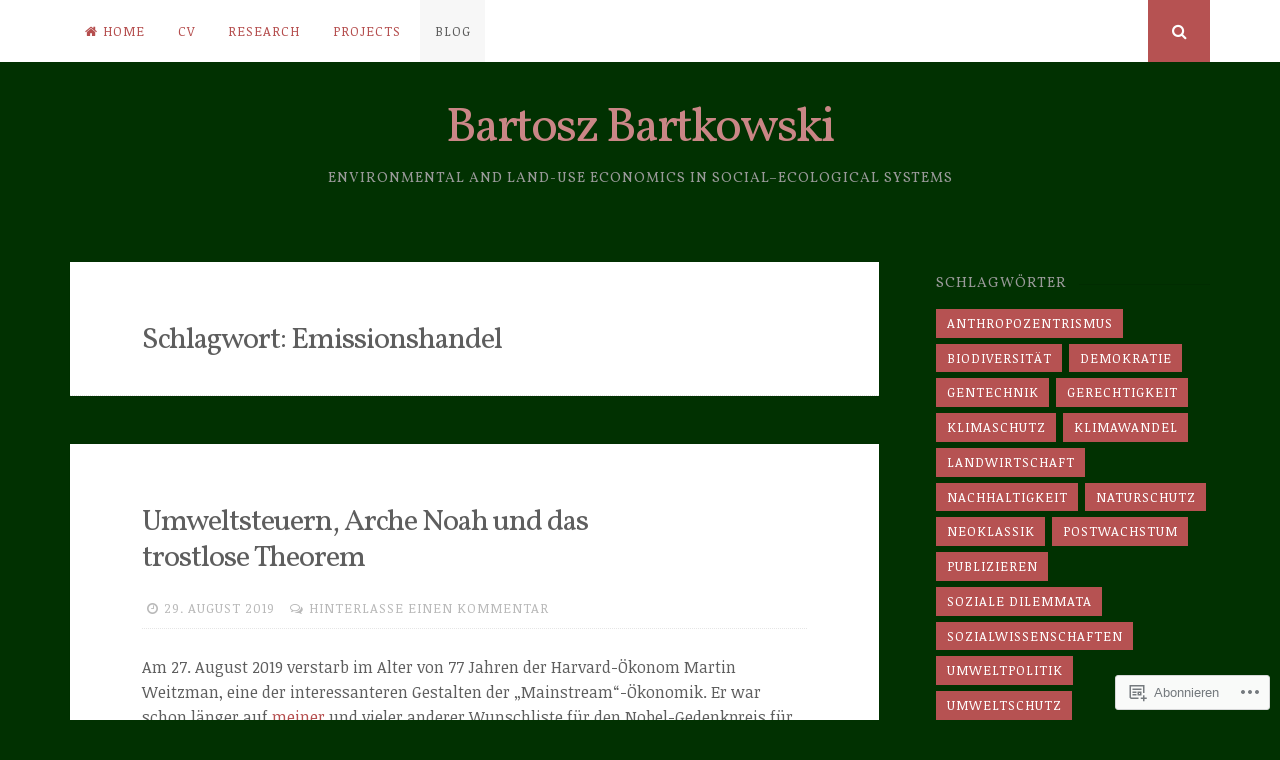

--- FILE ---
content_type: text/html; charset=UTF-8
request_url: https://bartoszbartk.com/tag/emissionshandel/
body_size: 19395
content:
<!DOCTYPE html>
<html lang="de-DE">
<head>
<meta charset="UTF-8">
<meta name="viewport" content="width=device-width, initial-scale=1">
<link rel="profile" href="http://gmpg.org/xfn/11">
<link rel="pingback" href="https://bartoszbartk.com/xmlrpc.php">

<title>Emissionshandel &#8211; Bartosz Bartkowski</title>
<script type="text/javascript">
  WebFontConfig = {"google":{"families":["Vollkorn:r:latin,latin-ext","Noticia+Text:r,i,b,bi:latin,latin-ext"]},"api_url":"https:\/\/fonts-api.wp.com\/css"};
  (function() {
    var wf = document.createElement('script');
    wf.src = '/wp-content/plugins/custom-fonts/js/webfont.js';
    wf.type = 'text/javascript';
    wf.async = 'true';
    var s = document.getElementsByTagName('script')[0];
    s.parentNode.insertBefore(wf, s);
	})();
</script><style id="jetpack-custom-fonts-css">.wf-active body, .wf-active button, .wf-active input, .wf-active select, .wf-active textarea{font-family:"Noticia Text",serif}.wf-active h1, .wf-active h2, .wf-active h3, .wf-active h4, .wf-active h5, .wf-active h6{font-weight:400;font-family:"Vollkorn",serif;font-style:normal}.wf-active h1{font-style:normal;font-weight:400}.wf-active h2{font-style:normal;font-weight:400}.wf-active h3{font-style:normal;font-weight:400}.wf-active h4{font-style:normal;font-weight:400}.wf-active h5{font-family:"Vollkorn",serif;font-style:normal;font-weight:400}.wf-active h6{font-family:"Vollkorn",serif;font-style:normal;font-weight:400}.wf-active .widget-title{font-style:normal;font-weight:400}.wf-active .site-title{font-style:normal;font-weight:400}.wf-active .site-description{font-family:"Vollkorn",serif;font-style:normal;font-weight:400}.wf-active .entry-category{font-weight:400;font-style:normal}.wf-active .entry-title, .wf-active .page-title{font-style:normal;font-weight:400}@media screen and (max-width: 782px){.wf-active h1{font-style:normal;font-weight:400}}@media screen and (max-width: 782px){.wf-active h2{font-style:normal;font-weight:400}}@media screen and (max-width: 782px){.wf-active h3{font-style:normal;font-weight:400}}@media screen and (max-width: 782px){.wf-active h4{font-style:normal;font-weight:400}}@media screen and (max-width: 782px){.wf-active h5{font-style:normal;font-weight:400}}@media screen and (max-width: 782px){.wf-active h6{font-style:normal;font-weight:400}}@media screen and (max-width: 782px){.wf-active .site-title{font-style:normal;font-weight:400}}</style>
<meta name='robots' content='max-image-preview:large' />

<!-- Async WordPress.com Remote Login -->
<script id="wpcom_remote_login_js">
var wpcom_remote_login_extra_auth = '';
function wpcom_remote_login_remove_dom_node_id( element_id ) {
	var dom_node = document.getElementById( element_id );
	if ( dom_node ) { dom_node.parentNode.removeChild( dom_node ); }
}
function wpcom_remote_login_remove_dom_node_classes( class_name ) {
	var dom_nodes = document.querySelectorAll( '.' + class_name );
	for ( var i = 0; i < dom_nodes.length; i++ ) {
		dom_nodes[ i ].parentNode.removeChild( dom_nodes[ i ] );
	}
}
function wpcom_remote_login_final_cleanup() {
	wpcom_remote_login_remove_dom_node_classes( "wpcom_remote_login_msg" );
	wpcom_remote_login_remove_dom_node_id( "wpcom_remote_login_key" );
	wpcom_remote_login_remove_dom_node_id( "wpcom_remote_login_validate" );
	wpcom_remote_login_remove_dom_node_id( "wpcom_remote_login_js" );
	wpcom_remote_login_remove_dom_node_id( "wpcom_request_access_iframe" );
	wpcom_remote_login_remove_dom_node_id( "wpcom_request_access_styles" );
}

// Watch for messages back from the remote login
window.addEventListener( "message", function( e ) {
	if ( e.origin === "https://r-login.wordpress.com" ) {
		var data = {};
		try {
			data = JSON.parse( e.data );
		} catch( e ) {
			wpcom_remote_login_final_cleanup();
			return;
		}

		if ( data.msg === 'LOGIN' ) {
			// Clean up the login check iframe
			wpcom_remote_login_remove_dom_node_id( "wpcom_remote_login_key" );

			var id_regex = new RegExp( /^[0-9]+$/ );
			var token_regex = new RegExp( /^.*|.*|.*$/ );
			if (
				token_regex.test( data.token )
				&& id_regex.test( data.wpcomid )
			) {
				// We have everything we need to ask for a login
				var script = document.createElement( "script" );
				script.setAttribute( "id", "wpcom_remote_login_validate" );
				script.src = '/remote-login.php?wpcom_remote_login=validate'
					+ '&wpcomid=' + data.wpcomid
					+ '&token=' + encodeURIComponent( data.token )
					+ '&host=' + window.location.protocol
					+ '//' + window.location.hostname
					+ '&postid=5789'
					+ '&is_singular=';
				document.body.appendChild( script );
			}

			return;
		}

		// Safari ITP, not logged in, so redirect
		if ( data.msg === 'LOGIN-REDIRECT' ) {
			window.location = 'https://wordpress.com/log-in?redirect_to=' + window.location.href;
			return;
		}

		// Safari ITP, storage access failed, remove the request
		if ( data.msg === 'LOGIN-REMOVE' ) {
			var css_zap = 'html { -webkit-transition: margin-top 1s; transition: margin-top 1s; } /* 9001 */ html { margin-top: 0 !important; } * html body { margin-top: 0 !important; } @media screen and ( max-width: 782px ) { html { margin-top: 0 !important; } * html body { margin-top: 0 !important; } }';
			var style_zap = document.createElement( 'style' );
			style_zap.type = 'text/css';
			style_zap.appendChild( document.createTextNode( css_zap ) );
			document.body.appendChild( style_zap );

			var e = document.getElementById( 'wpcom_request_access_iframe' );
			e.parentNode.removeChild( e );

			document.cookie = 'wordpress_com_login_access=denied; path=/; max-age=31536000';

			return;
		}

		// Safari ITP
		if ( data.msg === 'REQUEST_ACCESS' ) {
			console.log( 'request access: safari' );

			// Check ITP iframe enable/disable knob
			if ( wpcom_remote_login_extra_auth !== 'safari_itp_iframe' ) {
				return;
			}

			// If we are in a "private window" there is no ITP.
			var private_window = false;
			try {
				var opendb = window.openDatabase( null, null, null, null );
			} catch( e ) {
				private_window = true;
			}

			if ( private_window ) {
				console.log( 'private window' );
				return;
			}

			var iframe = document.createElement( 'iframe' );
			iframe.id = 'wpcom_request_access_iframe';
			iframe.setAttribute( 'scrolling', 'no' );
			iframe.setAttribute( 'sandbox', 'allow-storage-access-by-user-activation allow-scripts allow-same-origin allow-top-navigation-by-user-activation' );
			iframe.src = 'https://r-login.wordpress.com/remote-login.php?wpcom_remote_login=request_access&origin=' + encodeURIComponent( data.origin ) + '&wpcomid=' + encodeURIComponent( data.wpcomid );

			var css = 'html { -webkit-transition: margin-top 1s; transition: margin-top 1s; } /* 9001 */ html { margin-top: 46px !important; } * html body { margin-top: 46px !important; } @media screen and ( max-width: 660px ) { html { margin-top: 71px !important; } * html body { margin-top: 71px !important; } #wpcom_request_access_iframe { display: block; height: 71px !important; } } #wpcom_request_access_iframe { border: 0px; height: 46px; position: fixed; top: 0; left: 0; width: 100%; min-width: 100%; z-index: 99999; background: #23282d; } ';

			var style = document.createElement( 'style' );
			style.type = 'text/css';
			style.id = 'wpcom_request_access_styles';
			style.appendChild( document.createTextNode( css ) );
			document.body.appendChild( style );

			document.body.appendChild( iframe );
		}

		if ( data.msg === 'DONE' ) {
			wpcom_remote_login_final_cleanup();
		}
	}
}, false );

// Inject the remote login iframe after the page has had a chance to load
// more critical resources
window.addEventListener( "DOMContentLoaded", function( e ) {
	var iframe = document.createElement( "iframe" );
	iframe.style.display = "none";
	iframe.setAttribute( "scrolling", "no" );
	iframe.setAttribute( "id", "wpcom_remote_login_key" );
	iframe.src = "https://r-login.wordpress.com/remote-login.php"
		+ "?wpcom_remote_login=key"
		+ "&origin=aHR0cHM6Ly9iYXJ0b3N6YmFydGsuY29t"
		+ "&wpcomid=80448773"
		+ "&time=" + Math.floor( Date.now() / 1000 );
	document.body.appendChild( iframe );
}, false );
</script>
<link rel='dns-prefetch' href='//s0.wp.com' />
<link rel="alternate" type="application/rss+xml" title="Bartosz Bartkowski &raquo; Feed" href="https://bartoszbartk.com/feed/" />
<link rel="alternate" type="application/rss+xml" title="Bartosz Bartkowski &raquo; Kommentar-Feed" href="https://bartoszbartk.com/comments/feed/" />
<link rel="alternate" type="application/rss+xml" title="Bartosz Bartkowski &raquo; Emissionshandel Schlagwort-Feed" href="https://bartoszbartk.com/tag/emissionshandel/feed/" />
	<script type="text/javascript">
		/* <![CDATA[ */
		function addLoadEvent(func) {
			var oldonload = window.onload;
			if (typeof window.onload != 'function') {
				window.onload = func;
			} else {
				window.onload = function () {
					oldonload();
					func();
				}
			}
		}
		/* ]]> */
	</script>
	<style id='wp-emoji-styles-inline-css'>

	img.wp-smiley, img.emoji {
		display: inline !important;
		border: none !important;
		box-shadow: none !important;
		height: 1em !important;
		width: 1em !important;
		margin: 0 0.07em !important;
		vertical-align: -0.1em !important;
		background: none !important;
		padding: 0 !important;
	}
/*# sourceURL=wp-emoji-styles-inline-css */
</style>
<link crossorigin='anonymous' rel='stylesheet' id='all-css-2-1' href='/wp-content/plugins/gutenberg-core/v22.2.0/build/styles/block-library/style.css?m=1764855221i&cssminify=yes' type='text/css' media='all' />
<style id='wp-block-library-inline-css'>
.has-text-align-justify {
	text-align:justify;
}
.has-text-align-justify{text-align:justify;}

/*# sourceURL=wp-block-library-inline-css */
</style><style id='wp-block-paragraph-inline-css'>
.is-small-text{font-size:.875em}.is-regular-text{font-size:1em}.is-large-text{font-size:2.25em}.is-larger-text{font-size:3em}.has-drop-cap:not(:focus):first-letter{float:left;font-size:8.4em;font-style:normal;font-weight:100;line-height:.68;margin:.05em .1em 0 0;text-transform:uppercase}body.rtl .has-drop-cap:not(:focus):first-letter{float:none;margin-left:.1em}p.has-drop-cap.has-background{overflow:hidden}:root :where(p.has-background){padding:1.25em 2.375em}:where(p.has-text-color:not(.has-link-color)) a{color:inherit}p.has-text-align-left[style*="writing-mode:vertical-lr"],p.has-text-align-right[style*="writing-mode:vertical-rl"]{rotate:180deg}
/*# sourceURL=/wp-content/plugins/gutenberg-core/v22.2.0/build/styles/block-library/paragraph/style.css */
</style>
<style id='global-styles-inline-css'>
:root{--wp--preset--aspect-ratio--square: 1;--wp--preset--aspect-ratio--4-3: 4/3;--wp--preset--aspect-ratio--3-4: 3/4;--wp--preset--aspect-ratio--3-2: 3/2;--wp--preset--aspect-ratio--2-3: 2/3;--wp--preset--aspect-ratio--16-9: 16/9;--wp--preset--aspect-ratio--9-16: 9/16;--wp--preset--color--black: #000000;--wp--preset--color--cyan-bluish-gray: #abb8c3;--wp--preset--color--white: #ffffff;--wp--preset--color--pale-pink: #f78da7;--wp--preset--color--vivid-red: #cf2e2e;--wp--preset--color--luminous-vivid-orange: #ff6900;--wp--preset--color--luminous-vivid-amber: #fcb900;--wp--preset--color--light-green-cyan: #7bdcb5;--wp--preset--color--vivid-green-cyan: #00d084;--wp--preset--color--pale-cyan-blue: #8ed1fc;--wp--preset--color--vivid-cyan-blue: #0693e3;--wp--preset--color--vivid-purple: #9b51e0;--wp--preset--gradient--vivid-cyan-blue-to-vivid-purple: linear-gradient(135deg,rgb(6,147,227) 0%,rgb(155,81,224) 100%);--wp--preset--gradient--light-green-cyan-to-vivid-green-cyan: linear-gradient(135deg,rgb(122,220,180) 0%,rgb(0,208,130) 100%);--wp--preset--gradient--luminous-vivid-amber-to-luminous-vivid-orange: linear-gradient(135deg,rgb(252,185,0) 0%,rgb(255,105,0) 100%);--wp--preset--gradient--luminous-vivid-orange-to-vivid-red: linear-gradient(135deg,rgb(255,105,0) 0%,rgb(207,46,46) 100%);--wp--preset--gradient--very-light-gray-to-cyan-bluish-gray: linear-gradient(135deg,rgb(238,238,238) 0%,rgb(169,184,195) 100%);--wp--preset--gradient--cool-to-warm-spectrum: linear-gradient(135deg,rgb(74,234,220) 0%,rgb(151,120,209) 20%,rgb(207,42,186) 40%,rgb(238,44,130) 60%,rgb(251,105,98) 80%,rgb(254,248,76) 100%);--wp--preset--gradient--blush-light-purple: linear-gradient(135deg,rgb(255,206,236) 0%,rgb(152,150,240) 100%);--wp--preset--gradient--blush-bordeaux: linear-gradient(135deg,rgb(254,205,165) 0%,rgb(254,45,45) 50%,rgb(107,0,62) 100%);--wp--preset--gradient--luminous-dusk: linear-gradient(135deg,rgb(255,203,112) 0%,rgb(199,81,192) 50%,rgb(65,88,208) 100%);--wp--preset--gradient--pale-ocean: linear-gradient(135deg,rgb(255,245,203) 0%,rgb(182,227,212) 50%,rgb(51,167,181) 100%);--wp--preset--gradient--electric-grass: linear-gradient(135deg,rgb(202,248,128) 0%,rgb(113,206,126) 100%);--wp--preset--gradient--midnight: linear-gradient(135deg,rgb(2,3,129) 0%,rgb(40,116,252) 100%);--wp--preset--font-size--small: 13px;--wp--preset--font-size--medium: 20px;--wp--preset--font-size--large: 36px;--wp--preset--font-size--x-large: 42px;--wp--preset--font-family--albert-sans: 'Albert Sans', sans-serif;--wp--preset--font-family--alegreya: Alegreya, serif;--wp--preset--font-family--arvo: Arvo, serif;--wp--preset--font-family--bodoni-moda: 'Bodoni Moda', serif;--wp--preset--font-family--bricolage-grotesque: 'Bricolage Grotesque', sans-serif;--wp--preset--font-family--cabin: Cabin, sans-serif;--wp--preset--font-family--chivo: Chivo, sans-serif;--wp--preset--font-family--commissioner: Commissioner, sans-serif;--wp--preset--font-family--cormorant: Cormorant, serif;--wp--preset--font-family--courier-prime: 'Courier Prime', monospace;--wp--preset--font-family--crimson-pro: 'Crimson Pro', serif;--wp--preset--font-family--dm-mono: 'DM Mono', monospace;--wp--preset--font-family--dm-sans: 'DM Sans', sans-serif;--wp--preset--font-family--dm-serif-display: 'DM Serif Display', serif;--wp--preset--font-family--domine: Domine, serif;--wp--preset--font-family--eb-garamond: 'EB Garamond', serif;--wp--preset--font-family--epilogue: Epilogue, sans-serif;--wp--preset--font-family--fahkwang: Fahkwang, sans-serif;--wp--preset--font-family--figtree: Figtree, sans-serif;--wp--preset--font-family--fira-sans: 'Fira Sans', sans-serif;--wp--preset--font-family--fjalla-one: 'Fjalla One', sans-serif;--wp--preset--font-family--fraunces: Fraunces, serif;--wp--preset--font-family--gabarito: Gabarito, system-ui;--wp--preset--font-family--ibm-plex-mono: 'IBM Plex Mono', monospace;--wp--preset--font-family--ibm-plex-sans: 'IBM Plex Sans', sans-serif;--wp--preset--font-family--ibarra-real-nova: 'Ibarra Real Nova', serif;--wp--preset--font-family--instrument-serif: 'Instrument Serif', serif;--wp--preset--font-family--inter: Inter, sans-serif;--wp--preset--font-family--josefin-sans: 'Josefin Sans', sans-serif;--wp--preset--font-family--jost: Jost, sans-serif;--wp--preset--font-family--libre-baskerville: 'Libre Baskerville', serif;--wp--preset--font-family--libre-franklin: 'Libre Franklin', sans-serif;--wp--preset--font-family--literata: Literata, serif;--wp--preset--font-family--lora: Lora, serif;--wp--preset--font-family--merriweather: Merriweather, serif;--wp--preset--font-family--montserrat: Montserrat, sans-serif;--wp--preset--font-family--newsreader: Newsreader, serif;--wp--preset--font-family--noto-sans-mono: 'Noto Sans Mono', sans-serif;--wp--preset--font-family--nunito: Nunito, sans-serif;--wp--preset--font-family--open-sans: 'Open Sans', sans-serif;--wp--preset--font-family--overpass: Overpass, sans-serif;--wp--preset--font-family--pt-serif: 'PT Serif', serif;--wp--preset--font-family--petrona: Petrona, serif;--wp--preset--font-family--piazzolla: Piazzolla, serif;--wp--preset--font-family--playfair-display: 'Playfair Display', serif;--wp--preset--font-family--plus-jakarta-sans: 'Plus Jakarta Sans', sans-serif;--wp--preset--font-family--poppins: Poppins, sans-serif;--wp--preset--font-family--raleway: Raleway, sans-serif;--wp--preset--font-family--roboto: Roboto, sans-serif;--wp--preset--font-family--roboto-slab: 'Roboto Slab', serif;--wp--preset--font-family--rubik: Rubik, sans-serif;--wp--preset--font-family--rufina: Rufina, serif;--wp--preset--font-family--sora: Sora, sans-serif;--wp--preset--font-family--source-sans-3: 'Source Sans 3', sans-serif;--wp--preset--font-family--source-serif-4: 'Source Serif 4', serif;--wp--preset--font-family--space-mono: 'Space Mono', monospace;--wp--preset--font-family--syne: Syne, sans-serif;--wp--preset--font-family--texturina: Texturina, serif;--wp--preset--font-family--urbanist: Urbanist, sans-serif;--wp--preset--font-family--work-sans: 'Work Sans', sans-serif;--wp--preset--spacing--20: 0.44rem;--wp--preset--spacing--30: 0.67rem;--wp--preset--spacing--40: 1rem;--wp--preset--spacing--50: 1.5rem;--wp--preset--spacing--60: 2.25rem;--wp--preset--spacing--70: 3.38rem;--wp--preset--spacing--80: 5.06rem;--wp--preset--shadow--natural: 6px 6px 9px rgba(0, 0, 0, 0.2);--wp--preset--shadow--deep: 12px 12px 50px rgba(0, 0, 0, 0.4);--wp--preset--shadow--sharp: 6px 6px 0px rgba(0, 0, 0, 0.2);--wp--preset--shadow--outlined: 6px 6px 0px -3px rgb(255, 255, 255), 6px 6px rgb(0, 0, 0);--wp--preset--shadow--crisp: 6px 6px 0px rgb(0, 0, 0);}:where(.is-layout-flex){gap: 0.5em;}:where(.is-layout-grid){gap: 0.5em;}body .is-layout-flex{display: flex;}.is-layout-flex{flex-wrap: wrap;align-items: center;}.is-layout-flex > :is(*, div){margin: 0;}body .is-layout-grid{display: grid;}.is-layout-grid > :is(*, div){margin: 0;}:where(.wp-block-columns.is-layout-flex){gap: 2em;}:where(.wp-block-columns.is-layout-grid){gap: 2em;}:where(.wp-block-post-template.is-layout-flex){gap: 1.25em;}:where(.wp-block-post-template.is-layout-grid){gap: 1.25em;}.has-black-color{color: var(--wp--preset--color--black) !important;}.has-cyan-bluish-gray-color{color: var(--wp--preset--color--cyan-bluish-gray) !important;}.has-white-color{color: var(--wp--preset--color--white) !important;}.has-pale-pink-color{color: var(--wp--preset--color--pale-pink) !important;}.has-vivid-red-color{color: var(--wp--preset--color--vivid-red) !important;}.has-luminous-vivid-orange-color{color: var(--wp--preset--color--luminous-vivid-orange) !important;}.has-luminous-vivid-amber-color{color: var(--wp--preset--color--luminous-vivid-amber) !important;}.has-light-green-cyan-color{color: var(--wp--preset--color--light-green-cyan) !important;}.has-vivid-green-cyan-color{color: var(--wp--preset--color--vivid-green-cyan) !important;}.has-pale-cyan-blue-color{color: var(--wp--preset--color--pale-cyan-blue) !important;}.has-vivid-cyan-blue-color{color: var(--wp--preset--color--vivid-cyan-blue) !important;}.has-vivid-purple-color{color: var(--wp--preset--color--vivid-purple) !important;}.has-black-background-color{background-color: var(--wp--preset--color--black) !important;}.has-cyan-bluish-gray-background-color{background-color: var(--wp--preset--color--cyan-bluish-gray) !important;}.has-white-background-color{background-color: var(--wp--preset--color--white) !important;}.has-pale-pink-background-color{background-color: var(--wp--preset--color--pale-pink) !important;}.has-vivid-red-background-color{background-color: var(--wp--preset--color--vivid-red) !important;}.has-luminous-vivid-orange-background-color{background-color: var(--wp--preset--color--luminous-vivid-orange) !important;}.has-luminous-vivid-amber-background-color{background-color: var(--wp--preset--color--luminous-vivid-amber) !important;}.has-light-green-cyan-background-color{background-color: var(--wp--preset--color--light-green-cyan) !important;}.has-vivid-green-cyan-background-color{background-color: var(--wp--preset--color--vivid-green-cyan) !important;}.has-pale-cyan-blue-background-color{background-color: var(--wp--preset--color--pale-cyan-blue) !important;}.has-vivid-cyan-blue-background-color{background-color: var(--wp--preset--color--vivid-cyan-blue) !important;}.has-vivid-purple-background-color{background-color: var(--wp--preset--color--vivid-purple) !important;}.has-black-border-color{border-color: var(--wp--preset--color--black) !important;}.has-cyan-bluish-gray-border-color{border-color: var(--wp--preset--color--cyan-bluish-gray) !important;}.has-white-border-color{border-color: var(--wp--preset--color--white) !important;}.has-pale-pink-border-color{border-color: var(--wp--preset--color--pale-pink) !important;}.has-vivid-red-border-color{border-color: var(--wp--preset--color--vivid-red) !important;}.has-luminous-vivid-orange-border-color{border-color: var(--wp--preset--color--luminous-vivid-orange) !important;}.has-luminous-vivid-amber-border-color{border-color: var(--wp--preset--color--luminous-vivid-amber) !important;}.has-light-green-cyan-border-color{border-color: var(--wp--preset--color--light-green-cyan) !important;}.has-vivid-green-cyan-border-color{border-color: var(--wp--preset--color--vivid-green-cyan) !important;}.has-pale-cyan-blue-border-color{border-color: var(--wp--preset--color--pale-cyan-blue) !important;}.has-vivid-cyan-blue-border-color{border-color: var(--wp--preset--color--vivid-cyan-blue) !important;}.has-vivid-purple-border-color{border-color: var(--wp--preset--color--vivid-purple) !important;}.has-vivid-cyan-blue-to-vivid-purple-gradient-background{background: var(--wp--preset--gradient--vivid-cyan-blue-to-vivid-purple) !important;}.has-light-green-cyan-to-vivid-green-cyan-gradient-background{background: var(--wp--preset--gradient--light-green-cyan-to-vivid-green-cyan) !important;}.has-luminous-vivid-amber-to-luminous-vivid-orange-gradient-background{background: var(--wp--preset--gradient--luminous-vivid-amber-to-luminous-vivid-orange) !important;}.has-luminous-vivid-orange-to-vivid-red-gradient-background{background: var(--wp--preset--gradient--luminous-vivid-orange-to-vivid-red) !important;}.has-very-light-gray-to-cyan-bluish-gray-gradient-background{background: var(--wp--preset--gradient--very-light-gray-to-cyan-bluish-gray) !important;}.has-cool-to-warm-spectrum-gradient-background{background: var(--wp--preset--gradient--cool-to-warm-spectrum) !important;}.has-blush-light-purple-gradient-background{background: var(--wp--preset--gradient--blush-light-purple) !important;}.has-blush-bordeaux-gradient-background{background: var(--wp--preset--gradient--blush-bordeaux) !important;}.has-luminous-dusk-gradient-background{background: var(--wp--preset--gradient--luminous-dusk) !important;}.has-pale-ocean-gradient-background{background: var(--wp--preset--gradient--pale-ocean) !important;}.has-electric-grass-gradient-background{background: var(--wp--preset--gradient--electric-grass) !important;}.has-midnight-gradient-background{background: var(--wp--preset--gradient--midnight) !important;}.has-small-font-size{font-size: var(--wp--preset--font-size--small) !important;}.has-medium-font-size{font-size: var(--wp--preset--font-size--medium) !important;}.has-large-font-size{font-size: var(--wp--preset--font-size--large) !important;}.has-x-large-font-size{font-size: var(--wp--preset--font-size--x-large) !important;}.has-albert-sans-font-family{font-family: var(--wp--preset--font-family--albert-sans) !important;}.has-alegreya-font-family{font-family: var(--wp--preset--font-family--alegreya) !important;}.has-arvo-font-family{font-family: var(--wp--preset--font-family--arvo) !important;}.has-bodoni-moda-font-family{font-family: var(--wp--preset--font-family--bodoni-moda) !important;}.has-bricolage-grotesque-font-family{font-family: var(--wp--preset--font-family--bricolage-grotesque) !important;}.has-cabin-font-family{font-family: var(--wp--preset--font-family--cabin) !important;}.has-chivo-font-family{font-family: var(--wp--preset--font-family--chivo) !important;}.has-commissioner-font-family{font-family: var(--wp--preset--font-family--commissioner) !important;}.has-cormorant-font-family{font-family: var(--wp--preset--font-family--cormorant) !important;}.has-courier-prime-font-family{font-family: var(--wp--preset--font-family--courier-prime) !important;}.has-crimson-pro-font-family{font-family: var(--wp--preset--font-family--crimson-pro) !important;}.has-dm-mono-font-family{font-family: var(--wp--preset--font-family--dm-mono) !important;}.has-dm-sans-font-family{font-family: var(--wp--preset--font-family--dm-sans) !important;}.has-dm-serif-display-font-family{font-family: var(--wp--preset--font-family--dm-serif-display) !important;}.has-domine-font-family{font-family: var(--wp--preset--font-family--domine) !important;}.has-eb-garamond-font-family{font-family: var(--wp--preset--font-family--eb-garamond) !important;}.has-epilogue-font-family{font-family: var(--wp--preset--font-family--epilogue) !important;}.has-fahkwang-font-family{font-family: var(--wp--preset--font-family--fahkwang) !important;}.has-figtree-font-family{font-family: var(--wp--preset--font-family--figtree) !important;}.has-fira-sans-font-family{font-family: var(--wp--preset--font-family--fira-sans) !important;}.has-fjalla-one-font-family{font-family: var(--wp--preset--font-family--fjalla-one) !important;}.has-fraunces-font-family{font-family: var(--wp--preset--font-family--fraunces) !important;}.has-gabarito-font-family{font-family: var(--wp--preset--font-family--gabarito) !important;}.has-ibm-plex-mono-font-family{font-family: var(--wp--preset--font-family--ibm-plex-mono) !important;}.has-ibm-plex-sans-font-family{font-family: var(--wp--preset--font-family--ibm-plex-sans) !important;}.has-ibarra-real-nova-font-family{font-family: var(--wp--preset--font-family--ibarra-real-nova) !important;}.has-instrument-serif-font-family{font-family: var(--wp--preset--font-family--instrument-serif) !important;}.has-inter-font-family{font-family: var(--wp--preset--font-family--inter) !important;}.has-josefin-sans-font-family{font-family: var(--wp--preset--font-family--josefin-sans) !important;}.has-jost-font-family{font-family: var(--wp--preset--font-family--jost) !important;}.has-libre-baskerville-font-family{font-family: var(--wp--preset--font-family--libre-baskerville) !important;}.has-libre-franklin-font-family{font-family: var(--wp--preset--font-family--libre-franklin) !important;}.has-literata-font-family{font-family: var(--wp--preset--font-family--literata) !important;}.has-lora-font-family{font-family: var(--wp--preset--font-family--lora) !important;}.has-merriweather-font-family{font-family: var(--wp--preset--font-family--merriweather) !important;}.has-montserrat-font-family{font-family: var(--wp--preset--font-family--montserrat) !important;}.has-newsreader-font-family{font-family: var(--wp--preset--font-family--newsreader) !important;}.has-noto-sans-mono-font-family{font-family: var(--wp--preset--font-family--noto-sans-mono) !important;}.has-nunito-font-family{font-family: var(--wp--preset--font-family--nunito) !important;}.has-open-sans-font-family{font-family: var(--wp--preset--font-family--open-sans) !important;}.has-overpass-font-family{font-family: var(--wp--preset--font-family--overpass) !important;}.has-pt-serif-font-family{font-family: var(--wp--preset--font-family--pt-serif) !important;}.has-petrona-font-family{font-family: var(--wp--preset--font-family--petrona) !important;}.has-piazzolla-font-family{font-family: var(--wp--preset--font-family--piazzolla) !important;}.has-playfair-display-font-family{font-family: var(--wp--preset--font-family--playfair-display) !important;}.has-plus-jakarta-sans-font-family{font-family: var(--wp--preset--font-family--plus-jakarta-sans) !important;}.has-poppins-font-family{font-family: var(--wp--preset--font-family--poppins) !important;}.has-raleway-font-family{font-family: var(--wp--preset--font-family--raleway) !important;}.has-roboto-font-family{font-family: var(--wp--preset--font-family--roboto) !important;}.has-roboto-slab-font-family{font-family: var(--wp--preset--font-family--roboto-slab) !important;}.has-rubik-font-family{font-family: var(--wp--preset--font-family--rubik) !important;}.has-rufina-font-family{font-family: var(--wp--preset--font-family--rufina) !important;}.has-sora-font-family{font-family: var(--wp--preset--font-family--sora) !important;}.has-source-sans-3-font-family{font-family: var(--wp--preset--font-family--source-sans-3) !important;}.has-source-serif-4-font-family{font-family: var(--wp--preset--font-family--source-serif-4) !important;}.has-space-mono-font-family{font-family: var(--wp--preset--font-family--space-mono) !important;}.has-syne-font-family{font-family: var(--wp--preset--font-family--syne) !important;}.has-texturina-font-family{font-family: var(--wp--preset--font-family--texturina) !important;}.has-urbanist-font-family{font-family: var(--wp--preset--font-family--urbanist) !important;}.has-work-sans-font-family{font-family: var(--wp--preset--font-family--work-sans) !important;}
/*# sourceURL=global-styles-inline-css */
</style>

<style id='classic-theme-styles-inline-css'>
/*! This file is auto-generated */
.wp-block-button__link{color:#fff;background-color:#32373c;border-radius:9999px;box-shadow:none;text-decoration:none;padding:calc(.667em + 2px) calc(1.333em + 2px);font-size:1.125em}.wp-block-file__button{background:#32373c;color:#fff;text-decoration:none}
/*# sourceURL=/wp-includes/css/classic-themes.min.css */
</style>
<link crossorigin='anonymous' rel='stylesheet' id='all-css-4-1' href='/_static/??-eJyNkdtOwzAMhl8I1+rYGFxMexSUpl7IlpNih8Lb48LGQKDCTeTf+T8fEpwK2JyEkmAJzfnEaPMQsj0xrrr+vuuBfSyBoNJzt8bRs3w6gOU1UGeZb/BLodjgWquS5mMxMjsijd5QoKi2JWzyoyNRnC8xCL0sI0XbwDCUSsygZ/QtgjxpL/7BfaSxtAFTs4FMJfxzlyNJMfZ01sgt4aNPFh0lql4B/j38V/d504Peg5mIc1wcpJI+v9PQvWNXuQQ5yqCfZsTn9E3AIRhfZ3Qfd/12c7vaPtytN8c3azvJ1A==&cssminify=yes' type='text/css' media='all' />
<link crossorigin='anonymous' rel='stylesheet' id='print-css-5-1' href='/wp-content/mu-plugins/global-print/global-print.css?m=1465851035i&cssminify=yes' type='text/css' media='print' />
<link crossorigin='anonymous' rel='stylesheet' id='all-css-6-1' href='/wp-content/themes/pub/nucleare/inc/style-wpcom.css?m=1428690127i&cssminify=yes' type='text/css' media='all' />
<style id='jetpack-global-styles-frontend-style-inline-css'>
:root { --font-headings: unset; --font-base: unset; --font-headings-default: -apple-system,BlinkMacSystemFont,"Segoe UI",Roboto,Oxygen-Sans,Ubuntu,Cantarell,"Helvetica Neue",sans-serif; --font-base-default: -apple-system,BlinkMacSystemFont,"Segoe UI",Roboto,Oxygen-Sans,Ubuntu,Cantarell,"Helvetica Neue",sans-serif;}
/*# sourceURL=jetpack-global-styles-frontend-style-inline-css */
</style>
<link crossorigin='anonymous' rel='stylesheet' id='all-css-8-1' href='/wp-content/themes/h4/global.css?m=1420737423i&cssminify=yes' type='text/css' media='all' />
<script type="text/javascript" id="wpcom-actionbar-placeholder-js-extra">
/* <![CDATA[ */
var actionbardata = {"siteID":"80448773","postID":"0","siteURL":"https://bartoszbartk.com","xhrURL":"https://bartoszbartk.com/wp-admin/admin-ajax.php","nonce":"7ed99205b0","isLoggedIn":"","statusMessage":"","subsEmailDefault":"instantly","proxyScriptUrl":"https://s0.wp.com/wp-content/js/wpcom-proxy-request.js?m=1513050504i&amp;ver=20211021","i18n":{"followedText":"Neue Beitr\u00e4ge von dieser Website erscheinen nun in deinem \u003Ca href=\"https://wordpress.com/reader\"\u003EReader\u003C/a\u003E","foldBar":"Diese Leiste einklappen","unfoldBar":"Diese Leiste aufklappen","shortLinkCopied":"Kurzlink in Zwischenablage kopiert"}};
//# sourceURL=wpcom-actionbar-placeholder-js-extra
/* ]]> */
</script>
<script type="text/javascript" id="jetpack-mu-wpcom-settings-js-before">
/* <![CDATA[ */
var JETPACK_MU_WPCOM_SETTINGS = {"assetsUrl":"https://s0.wp.com/wp-content/mu-plugins/jetpack-mu-wpcom-plugin/sun/jetpack_vendor/automattic/jetpack-mu-wpcom/src/build/"};
//# sourceURL=jetpack-mu-wpcom-settings-js-before
/* ]]> */
</script>
<script crossorigin='anonymous' type='text/javascript'  src='/wp-content/js/rlt-proxy.js?m=1720530689i'></script>
<script type="text/javascript" id="rlt-proxy-js-after">
/* <![CDATA[ */
	rltInitialize( {"token":null,"iframeOrigins":["https:\/\/widgets.wp.com"]} );
//# sourceURL=rlt-proxy-js-after
/* ]]> */
</script>
<link rel="EditURI" type="application/rsd+xml" title="RSD" href="https://skeptischeoekonomie.wordpress.com/xmlrpc.php?rsd" />
<meta name="generator" content="WordPress.com" />

<!-- Jetpack Open Graph Tags -->
<meta property="og:type" content="website" />
<meta property="og:title" content="Emissionshandel &#8211; Bartosz Bartkowski" />
<meta property="og:url" content="https://bartoszbartk.com/tag/emissionshandel/" />
<meta property="og:site_name" content="Bartosz Bartkowski" />
<meta property="og:image" content="https://s0.wp.com/i/blank.jpg?m=1383295312i" />
<meta property="og:image:width" content="200" />
<meta property="og:image:height" content="200" />
<meta property="og:image:alt" content="" />
<meta property="og:locale" content="de_DE" />
<meta name="twitter:creator" content="@BarBartkowski" />
<meta name="twitter:site" content="@BarBartkowski" />

<!-- End Jetpack Open Graph Tags -->
<link rel="shortcut icon" type="image/x-icon" href="https://s0.wp.com/i/favicon.ico?m=1713425267i" sizes="16x16 24x24 32x32 48x48" />
<link rel="icon" type="image/x-icon" href="https://s0.wp.com/i/favicon.ico?m=1713425267i" sizes="16x16 24x24 32x32 48x48" />
<link rel="apple-touch-icon" href="https://s0.wp.com/i/webclip.png?m=1713868326i" />
<link rel='openid.server' href='https://bartoszbartk.com/?openidserver=1' />
<link rel='openid.delegate' href='https://bartoszbartk.com/' />
<link rel="search" type="application/opensearchdescription+xml" href="https://bartoszbartk.com/osd.xml" title="Bartosz Bartkowski" />
<link rel="search" type="application/opensearchdescription+xml" href="https://s1.wp.com/opensearch.xml" title="WordPress.com" />
<meta name="theme-color" content="#013101" />
		<style type="text/css">
			.recentcomments a {
				display: inline !important;
				padding: 0 !important;
				margin: 0 !important;
			}

			table.recentcommentsavatartop img.avatar, table.recentcommentsavatarend img.avatar {
				border: 0px;
				margin: 0;
			}

			table.recentcommentsavatartop a, table.recentcommentsavatarend a {
				border: 0px !important;
				background-color: transparent !important;
			}

			td.recentcommentsavatarend, td.recentcommentsavatartop {
				padding: 0px 0px 1px 0px;
				margin: 0px;
			}

			td.recentcommentstextend {
				border: none !important;
				padding: 0px 0px 2px 10px;
			}

			.rtl td.recentcommentstextend {
				padding: 0px 10px 2px 0px;
			}

			td.recentcommentstexttop {
				border: none;
				padding: 0px 0px 0px 10px;
			}

			.rtl td.recentcommentstexttop {
				padding: 0px 10px 0px 0px;
			}
		</style>
		<meta name="description" content="Beiträge über Emissionshandel von Bartosz Bartkowski" />
<style type="text/css" id="custom-background-css">
body.custom-background { background-color: #013101; }
</style>
	<style type="text/css" id="custom-colors-css">#wp-calendar > caption, .menu-toggle:focus, .menu-toggle:hover { color: #FFFFFF;}
.social-links .top-search { color: #FFFFFF;}
.widget.wp_widget_tag_cloud a, .more-link, .button, button, input[type="button"], input[type="reset"], input[type="submit"], #infinite-handle span { color: #FFFFFF;}
.social-links .top-search:hover, .button:hover, button:hover, input[type="button"]:hover, input[type="reset"]:hover, input[type="submit"]:hover, #infinite-handle span:hover, .button:focus, button:focus, input[type="button"]:focus, input[type="reset"]:focus, input[type="submit"]:focus, #infinite-handle span:focus, .button:active, button:active, input[type="button"]:active, input[type="reset"]:active, input[type="submit"]:active, #infinite-handle span:active { color: #424242;}
.widget, .widget a:hover, .widget a:focus, .widget a:active { color: #999999;}
.site-title a:hover, .site-title a:focus, .site-title a:active { color: #999999;}
.site-info, .site-description { color: #999999;}
body { background-color: #013101;}
.widget.wp_widget_tag_cloud a, .more-link, .button, button, input[type="button"], input[type="reset"], input[type="submit"], #infinite-handle span { background-color: #b65252;}
#wp-calendar > caption { background-color: #b65252;}
.social-links .top-search { background-color: #b65252;}
#wp-calendar tbody td#today, blockquote, .main-navigation div > ul > li > ul > li:first-child { border-color: #b65252;}
.main-navigation div > ul > li > ul::before { border-bottom-color: #b65252;}
.entry-featured-image, .menu-toggle:focus, .menu-toggle:hover { background-color: #b65252;}
.widget a, .site-info a, .site-title a { color: #CA8686;}
.main-navigation a { color: #B54E4E;}
.social-links a:hover { color: #B54E4E;}
.entry-title a:hover, .entry-title a:focus, a { color: #B54E4E;}
</style>
<link crossorigin='anonymous' rel='stylesheet' id='all-css-0-3' href='/wp-content/mu-plugins/jetpack-plugin/sun/_inc/build/subscriptions/subscriptions.min.css?m=1753981412i&cssminify=yes' type='text/css' media='all' />
</head>

<body class="archive tag tag-emissionshandel tag-586900 custom-background wp-theme-pubnucleare customizer-styles-applied jetpack-reblog-enabled custom-colors">
<div id="page" class="hfeed site">
	<a class="skip-link screen-reader-text" href="#content">Zum Inhalt springen</a>

	<div class="navigation-bar clear">
		<div class="navigation-block">
			<nav id="site-navigation" class="main-navigation" role="navigation">
				<button class="menu-toggle" aria-controls="menu" aria-expanded="false"><i class="fa fa-bars"></i><span class="screen-reader-text">Open Menu</span></button>
				<div class="menu-menue-container"><ul id="menu-menue" class="menu"><li id="menu-item-6151" class="menu-item menu-item-type-post_type menu-item-object-page menu-item-home menu-item-6151"><a href="https://bartoszbartk.com/">Home</a></li>
<li id="menu-item-7004" class="menu-item menu-item-type-post_type menu-item-object-page menu-item-7004"><a href="https://bartoszbartk.com/cv/">CV</a></li>
<li id="menu-item-6165" class="menu-item menu-item-type-post_type menu-item-object-page menu-item-6165"><a href="https://bartoszbartk.com/research/">Research</a></li>
<li id="menu-item-7950" class="menu-item menu-item-type-post_type menu-item-object-page menu-item-7950"><a href="https://bartoszbartk.com/projects/">Projects</a></li>
<li id="menu-item-8032" class="menu-item menu-item-type-post_type menu-item-object-page current_page_parent menu-item-8032"><a href="https://bartoszbartk.com/blog/">Blog</a></li>
</ul></div>			</nav><!-- #site-navigation -->

							<div class="social-links">
					
											<div class="open-search top-search"><i class="fa fa-search"><span class="screen-reader-text">Suche</span></i></div>
									</div>
					</div>
	</div>

			<div class="search-full">
			<div class="search-container">
				<form role="search" method="get" class="search-form" action="https://bartoszbartk.com/">
				<label>
					<span class="screen-reader-text">Suche nach:</span>
					<input type="search" class="search-field" placeholder="Suche&#160;&hellip;" value="" name="s" />
				</label>
				<input type="submit" class="search-submit" value="Suche" />
			</form>				<span><a class="close-search"><i class="fa fa-close space-right"></i>Schließen</a></span>
			</div>
		</div>
	
	<header id="masthead" class="site-header" role="banner">
		<div class="site-branding">
									<h1 class="site-title"><a href="https://bartoszbartk.com/" rel="home">Bartosz Bartkowski</a></h1>
			<h2 class="site-description">Environmental and land-use economics in social–ecological systems</h2>
		</div><!-- .site-branding -->
	</header><!-- #masthead -->

	<div id="content" class="site-content">

	<div id="primary" class="content-area">
		<main id="main" class="site-main" role="main">

		
			<header class="page-header">
				<h1 class="page-title">Schlagwort: <span>Emissionshandel</span></h1>			</header><!-- .page-header -->

						
				
<article id="post-5789" class="post-5789 post type-post status-publish format-standard hentry category-oekonomische-gedanken tag-oko-steuern tag-biodiversitat tag-emissionshandel tag-klimaschutz tag-klimawandel">
		<header class="entry-header">
		<h1 class="entry-title"><a href="https://bartoszbartk.com/2019/08/29/umweltsteuern-arche-noah-und-das-trostlose-theorem/" rel="bookmark">Umweltsteuern, Arche Noah und das trostlose&nbsp;Theorem</a></h1>					<div class="entry-meta small-part">
				<span class="posted-on"><i class="fa fa-clock-o space-left-right"></i><a href="https://bartoszbartk.com/2019/08/29/umweltsteuern-arche-noah-und-das-trostlose-theorem/" rel="bookmark"><time class="entry-date published" datetime="2019-08-29T21:41:33+01:00">29. August 2019</time><time class="updated" datetime="2019-09-10T08:10:56+01:00">10. September 2019</time></a></span><span class="byline"> <i class="fa fa-user space-left-right"></i><span class="author vcard"><a class="url fn n" href="https://bartoszbartk.com/author/zielonygrzyb/">Bartosz Bartkowski</a></span></span><span class="comments-link"><i class="fa fa-comments-o space-left-right"></i><a href="https://bartoszbartk.com/2019/08/29/umweltsteuern-arche-noah-und-das-trostlose-theorem/#respond">Hinterlasse einen Kommentar</a></span>			</div><!-- .entry-meta -->
			</header><!-- .entry-header -->

			<div class="entry-content">
			
<p>Am 27. August 2019 verstarb im Alter von 77 Jahren der Harvard-Ökonom Martin Weitzman, eine der interessanteren Gestalten der &#8222;Mainstream&#8220;-Ökonomik. Er war schon länger auf <a href="https://skeptischeoekonomie.wordpress.com/2015/09/07/der-aeh-nobelpreis-2015/">meiner</a> und vieler anderer Wunschliste für den Nobel-Gedenkpreis für Wirtschaftswissenschaften, insbesondere für seine Beiträge zur Umweltökonomik. 2011 wurde er immerhin mit dem <a href="https://skeptischeoekonomie.wordpress.com/2017/04/23/leontief-prize-der-bessere-oekonomie-nobelpreis/">Leontief-Preis</a> ausgezeichnet (zusammen mit Nicholas Stern). Da ich Weitzman in meiner Auseinandersetzung mit der Ökonomik immer wieder begegnete, möchte ich hiermit ein paar seiner besonders interessanten Beiträge kurz würdigen.</p>



<a class="more-link" href="https://bartoszbartk.com/2019/08/29/umweltsteuern-arche-noah-und-das-trostlose-theorem/">Weiterlesen &raquo;</a>		</div><!-- .entry-content -->
	
	<footer class="entry-footer">
		<div class="entry-bottom small-part">
					</div>
	</footer><!-- .entry-footer -->
</article><!-- #post-## -->
			
				
<article id="post-5558" class="post-5558 post type-post status-publish format-standard hentry category-oekonomische-gedanken tag-emissionshandel tag-energiewende tag-klimaschutz">
		<header class="entry-header">
		<h1 class="entry-title"><a href="https://bartoszbartk.com/2018/03/04/klimaschutz-und-die-verteilung-steigender-energiekosten/" rel="bookmark">Klimaschutz und die Verteilung steigender&nbsp;Energiekosten</a></h1>					<div class="entry-meta small-part">
				<span class="posted-on"><i class="fa fa-clock-o space-left-right"></i><a href="https://bartoszbartk.com/2018/03/04/klimaschutz-und-die-verteilung-steigender-energiekosten/" rel="bookmark"><time class="entry-date published updated" datetime="2018-03-04T11:11:15+01:00">4. März 2018</time></a></span><span class="byline"> <i class="fa fa-user space-left-right"></i><span class="author vcard"><a class="url fn n" href="https://bartoszbartk.com/author/zielonygrzyb/">Bartosz Bartkowski</a></span></span><span class="comments-link"><i class="fa fa-comments-o space-left-right"></i><a href="https://bartoszbartk.com/2018/03/04/klimaschutz-und-die-verteilung-steigender-energiekosten/#respond">Hinterlasse einen Kommentar</a></span>			</div><!-- .entry-meta -->
			</header><!-- .entry-header -->

			<div class="entry-content">
			<p>Eine häufige Kritik an politischen Klimaschutzmaßnahmen, in Deutschland insbesondere am <em>Gesetz für den Ausbau erneuerbarer Energien</em> (EEG), betrifft die Ungleichverteilung ihrer Kosten. Da ärmere Haushalte üblicherweise einen höheren Anteil ihres Einkommens für Strom und Heizung ausgeben, werden sie disproportional von Erhöhungen der Energiepreise getroffen, die von EEG oder dem EU-Emissionshandelssystem ausgehen. Doch obgleich die Aufmerksamkeit für die sozialen Auswirkungen der Energiewende löblich ist, wird der Fokus dabei üblicherweise ausschließlich auf die Kostenseite gelegt – die spiegelbildliche Ungleichverteilung der Nutzen wird dabei übersehen.<a class="more-link" href="https://bartoszbartk.com/2018/03/04/klimaschutz-und-die-verteilung-steigender-energiekosten/">Weiterlesen &raquo;</a></p>
		</div><!-- .entry-content -->
	
	<footer class="entry-footer">
		<div class="entry-bottom small-part">
					</div>
	</footer><!-- .entry-footer -->
</article><!-- #post-## -->
			
				
<article id="post-3401" class="post-3401 post type-post status-publish format-standard hentry category-oekonomische-gedanken category-gesellschaftliches-und-politisches tag-emissionshandel tag-energiewende tag-erneuerbare-energien tag-externe-effekte">
		<header class="entry-header">
		<h1 class="entry-title"><a href="https://bartoszbartk.com/2017/03/15/energiewende-einige-klarstellungen/" rel="bookmark">Energiewende – einige&nbsp;Klarstellungen</a></h1>					<div class="entry-meta small-part">
				<span class="posted-on"><i class="fa fa-clock-o space-left-right"></i><a href="https://bartoszbartk.com/2017/03/15/energiewende-einige-klarstellungen/" rel="bookmark"><time class="entry-date published" datetime="2017-03-15T21:32:50+01:00">15. März 2017</time><time class="updated" datetime="2017-11-06T11:59:15+01:00">6. November 2017</time></a></span><span class="byline"> <i class="fa fa-user space-left-right"></i><span class="author vcard"><a class="url fn n" href="https://bartoszbartk.com/author/zielonygrzyb/">Bartosz Bartkowski</a></span></span><span class="comments-link"><i class="fa fa-comments-o space-left-right"></i><a href="https://bartoszbartk.com/2017/03/15/energiewende-einige-klarstellungen/#respond">Hinterlasse einen Kommentar</a></span>			</div><!-- .entry-meta -->
			</header><!-- .entry-header -->

			<div class="entry-content">
			<p>Immer wieder gerate ich in letzter Zeit in Diskussionen darüber, wie man die deutsche Energiewende zu bewerten hat. Dieser wird ja regelmäßig vorgeworfen, sie sei zu teuer, führe zur Energiearmut, könne in eine wirtschaftliche Katastrophe münden, basiere auf staatlichem Zwang, sei erfolglos (da erneuerbare Energien größtenteils immer noch auf Förderung angewiesen sind), und überhaupt wäre Atomkraft viel sinnvoller als Wind und Sonne. An manchen dieser Argumente ist was dran, an vielen nicht. Daher nun ein paar Klarstellungen.<a class="more-link" href="https://bartoszbartk.com/2017/03/15/energiewende-einige-klarstellungen/">Weiterlesen &raquo;</a></p>
		</div><!-- .entry-content -->
	
	<footer class="entry-footer">
		<div class="entry-bottom small-part">
					</div>
	</footer><!-- .entry-footer -->
</article><!-- #post-## -->
			
				
<article id="post-496" class="post-496 post type-post status-publish format-standard hentry category-oekonomische-gedanken tag-effektivitaet tag-effizienz tag-emissionshandel tag-homogenitaet tag-umweltschutz">
		<header class="entry-header">
		<h1 class="entry-title"><a href="https://bartoszbartk.com/2015/11/14/hollis-brown-emissionshandel-und-biodiversity-offsets/" rel="bookmark">Hollis Brown, Emissionshandel und Biodiversity&nbsp;Offsets</a></h1>					<div class="entry-meta small-part">
				<span class="posted-on"><i class="fa fa-clock-o space-left-right"></i><a href="https://bartoszbartk.com/2015/11/14/hollis-brown-emissionshandel-und-biodiversity-offsets/" rel="bookmark"><time class="entry-date published updated" datetime="2015-11-14T22:11:18+01:00">14. November 2015</time></a></span><span class="byline"> <i class="fa fa-user space-left-right"></i><span class="author vcard"><a class="url fn n" href="https://bartoszbartk.com/author/zielonygrzyb/">Bartosz Bartkowski</a></span></span><span class="comments-link"><i class="fa fa-comments-o space-left-right"></i><a href="https://bartoszbartk.com/2015/11/14/hollis-brown-emissionshandel-und-biodiversity-offsets/#respond">Hinterlasse einen Kommentar</a></span>			</div><!-- .entry-meta -->
			</header><!-- .entry-header -->

			<div class="entry-content">
			<blockquote><p>There’s seven people dead<br />
On a South Dakota farm<br />
Somewhere in the distance<br />
There’s seven new people born</p></blockquote>
<p>Als Bob Dylan vor mehr als 50 Jahren diese Zeilen schrieb (sie stammen aus dem Lied „Ballad of Hollis Brown“ von seinem 64er Album <em>The Times They Are A-Changin’</em>), war er sich sicherlich nicht dessen bewusst, dass sie mal als Einstieg in einen Blogbeitrag über <em>Biodiversity Offsets</em> dienen würden.<a class="more-link" href="https://bartoszbartk.com/2015/11/14/hollis-brown-emissionshandel-und-biodiversity-offsets/">Weiterlesen &raquo;</a></p>
		</div><!-- .entry-content -->
	
	<footer class="entry-footer">
		<div class="entry-bottom small-part">
					</div>
	</footer><!-- .entry-footer -->
</article><!-- #post-## -->
			
			
		
		</main><!-- #main -->
	</div><!-- #primary -->


<div id="secondary" class="widget-area" role="complementary">
	<aside id="wp_tag_cloud-11" class="widget wp_widget_tag_cloud"><h2 class="widget-title">Schlagwörter</h2><a href="https://bartoszbartk.com/tag/anthropozentrismus/" class="tag-cloud-link tag-link-22970898 tag-link-position-1" style="font-size: 8pt;" aria-label="Anthropozentrismus (9 Einträge)">Anthropozentrismus</a>
<a href="https://bartoszbartk.com/tag/biodiversitat/" class="tag-cloud-link tag-link-297400 tag-link-position-2" style="font-size: 8pt;" aria-label="Biodiversität (9 Einträge)">Biodiversität</a>
<a href="https://bartoszbartk.com/tag/demokratie/" class="tag-cloud-link tag-link-114280 tag-link-position-3" style="font-size: 9.974358974359pt;" aria-label="Demokratie (12 Einträge)">Demokratie</a>
<a href="https://bartoszbartk.com/tag/gentechnik/" class="tag-cloud-link tag-link-87438 tag-link-position-4" style="font-size: 9.4358974358974pt;" aria-label="Gentechnik (11 Einträge)">Gentechnik</a>
<a href="https://bartoszbartk.com/tag/gerechtigkeit/" class="tag-cloud-link tag-link-458398 tag-link-position-5" style="font-size: 9.974358974359pt;" aria-label="Gerechtigkeit (12 Einträge)">Gerechtigkeit</a>
<a href="https://bartoszbartk.com/tag/klimaschutz/" class="tag-cloud-link tag-link-685976 tag-link-position-6" style="font-size: 13.74358974359pt;" aria-label="Klimaschutz (20 Einträge)">Klimaschutz</a>
<a href="https://bartoszbartk.com/tag/klimawandel/" class="tag-cloud-link tag-link-267507 tag-link-position-7" style="font-size: 9.974358974359pt;" aria-label="Klimawandel (12 Einträge)">Klimawandel</a>
<a href="https://bartoszbartk.com/tag/landwirtschaft/" class="tag-cloud-link tag-link-55296 tag-link-position-8" style="font-size: 22pt;" aria-label="Landwirtschaft (59 Einträge)">Landwirtschaft</a>
<a href="https://bartoszbartk.com/tag/nachhaltigkeit/" class="tag-cloud-link tag-link-379474 tag-link-position-9" style="font-size: 19.128205128205pt;" aria-label="Nachhaltigkeit (41 Einträge)">Nachhaltigkeit</a>
<a href="https://bartoszbartk.com/tag/naturschutz/" class="tag-cloud-link tag-link-415519 tag-link-position-10" style="font-size: 14.102564102564pt;" aria-label="Naturschutz (21 Einträge)">Naturschutz</a>
<a href="https://bartoszbartk.com/tag/neoklassik/" class="tag-cloud-link tag-link-3262943 tag-link-position-11" style="font-size: 8pt;" aria-label="Neoklassik (9 Einträge)">Neoklassik</a>
<a href="https://bartoszbartk.com/tag/postwachstum/" class="tag-cloud-link tag-link-48174702 tag-link-position-12" style="font-size: 12.128205128205pt;" aria-label="Postwachstum (16 Einträge)">Postwachstum</a>
<a href="https://bartoszbartk.com/tag/publizieren/" class="tag-cloud-link tag-link-2396456 tag-link-position-13" style="font-size: 14.102564102564pt;" aria-label="Publizieren (21 Einträge)">Publizieren</a>
<a href="https://bartoszbartk.com/tag/soziale-dilemmata/" class="tag-cloud-link tag-link-311932486 tag-link-position-14" style="font-size: 12.128205128205pt;" aria-label="soziale Dilemmata (16 Einträge)">soziale Dilemmata</a>
<a href="https://bartoszbartk.com/tag/sozialwissenschaften/" class="tag-cloud-link tag-link-48951 tag-link-position-15" style="font-size: 9.4358974358974pt;" aria-label="Sozialwissenschaften (11 Einträge)">Sozialwissenschaften</a>
<a href="https://bartoszbartk.com/tag/umweltpolitik/" class="tag-cloud-link tag-link-476630 tag-link-position-16" style="font-size: 8pt;" aria-label="Umweltpolitik (9 Einträge)">Umweltpolitik</a>
<a href="https://bartoszbartk.com/tag/umweltschutz/" class="tag-cloud-link tag-link-14792 tag-link-position-17" style="font-size: 19.666666666667pt;" aria-label="Umweltschutz (44 Einträge)">Umweltschutz</a>
<a href="https://bartoszbartk.com/tag/wissenschaft/" class="tag-cloud-link tag-link-21321 tag-link-position-18" style="font-size: 10.692307692308pt;" aria-label="Wissenschaft (13 Einträge)">Wissenschaft</a>
<a href="https://bartoszbartk.com/tag/wissenschaftssystem/" class="tag-cloud-link tag-link-16929580 tag-link-position-19" style="font-size: 11.589743589744pt;" aria-label="Wissenschaftssystem (15 Einträge)">Wissenschaftssystem</a>
<a href="https://bartoszbartk.com/tag/okonomische-bewertung/" class="tag-cloud-link tag-link-309549205 tag-link-position-20" style="font-size: 14.461538461538pt;" aria-label="ökonomische Bewertung (22 Einträge)">ökonomische Bewertung</a></aside><aside id="archives-10" class="widget widget_archive"><h2 class="widget-title">Blog-Archiv</h2>		<label class="screen-reader-text" for="archives-dropdown-10">Blog-Archiv</label>
		<select id="archives-dropdown-10" name="archive-dropdown">
			
			<option value="">Monat auswählen</option>
				<option value='https://bartoszbartk.com/2026/01/'> Januar 2026 &nbsp;(1)</option>
	<option value='https://bartoszbartk.com/2025/05/'> Mai 2025 &nbsp;(1)</option>
	<option value='https://bartoszbartk.com/2025/03/'> März 2025 &nbsp;(1)</option>
	<option value='https://bartoszbartk.com/2024/11/'> November 2024 &nbsp;(1)</option>
	<option value='https://bartoszbartk.com/2024/08/'> August 2024 &nbsp;(1)</option>
	<option value='https://bartoszbartk.com/2024/05/'> Mai 2024 &nbsp;(1)</option>
	<option value='https://bartoszbartk.com/2024/03/'> März 2024 &nbsp;(1)</option>
	<option value='https://bartoszbartk.com/2024/01/'> Januar 2024 &nbsp;(2)</option>
	<option value='https://bartoszbartk.com/2023/12/'> Dezember 2023 &nbsp;(2)</option>
	<option value='https://bartoszbartk.com/2023/09/'> September 2023 &nbsp;(1)</option>
	<option value='https://bartoszbartk.com/2023/07/'> Juli 2023 &nbsp;(2)</option>
	<option value='https://bartoszbartk.com/2023/04/'> April 2023 &nbsp;(1)</option>
	<option value='https://bartoszbartk.com/2023/03/'> März 2023 &nbsp;(1)</option>
	<option value='https://bartoszbartk.com/2023/02/'> Februar 2023 &nbsp;(1)</option>
	<option value='https://bartoszbartk.com/2023/01/'> Januar 2023 &nbsp;(1)</option>
	<option value='https://bartoszbartk.com/2022/12/'> Dezember 2022 &nbsp;(1)</option>
	<option value='https://bartoszbartk.com/2022/10/'> Oktober 2022 &nbsp;(1)</option>
	<option value='https://bartoszbartk.com/2022/09/'> September 2022 &nbsp;(1)</option>
	<option value='https://bartoszbartk.com/2022/07/'> Juli 2022 &nbsp;(1)</option>
	<option value='https://bartoszbartk.com/2022/05/'> Mai 2022 &nbsp;(1)</option>
	<option value='https://bartoszbartk.com/2022/04/'> April 2022 &nbsp;(2)</option>
	<option value='https://bartoszbartk.com/2022/03/'> März 2022 &nbsp;(3)</option>
	<option value='https://bartoszbartk.com/2022/01/'> Januar 2022 &nbsp;(1)</option>
	<option value='https://bartoszbartk.com/2021/12/'> Dezember 2021 &nbsp;(3)</option>
	<option value='https://bartoszbartk.com/2021/10/'> Oktober 2021 &nbsp;(2)</option>
	<option value='https://bartoszbartk.com/2021/09/'> September 2021 &nbsp;(1)</option>
	<option value='https://bartoszbartk.com/2021/08/'> August 2021 &nbsp;(4)</option>
	<option value='https://bartoszbartk.com/2021/07/'> Juli 2021 &nbsp;(4)</option>
	<option value='https://bartoszbartk.com/2021/05/'> Mai 2021 &nbsp;(1)</option>
	<option value='https://bartoszbartk.com/2021/03/'> März 2021 &nbsp;(1)</option>
	<option value='https://bartoszbartk.com/2021/02/'> Februar 2021 &nbsp;(4)</option>
	<option value='https://bartoszbartk.com/2021/01/'> Januar 2021 &nbsp;(1)</option>
	<option value='https://bartoszbartk.com/2020/12/'> Dezember 2020 &nbsp;(2)</option>
	<option value='https://bartoszbartk.com/2020/11/'> November 2020 &nbsp;(2)</option>
	<option value='https://bartoszbartk.com/2020/10/'> Oktober 2020 &nbsp;(6)</option>
	<option value='https://bartoszbartk.com/2020/09/'> September 2020 &nbsp;(1)</option>
	<option value='https://bartoszbartk.com/2020/07/'> Juli 2020 &nbsp;(2)</option>
	<option value='https://bartoszbartk.com/2020/06/'> Juni 2020 &nbsp;(3)</option>
	<option value='https://bartoszbartk.com/2020/05/'> Mai 2020 &nbsp;(1)</option>
	<option value='https://bartoszbartk.com/2020/04/'> April 2020 &nbsp;(2)</option>
	<option value='https://bartoszbartk.com/2020/02/'> Februar 2020 &nbsp;(1)</option>
	<option value='https://bartoszbartk.com/2020/01/'> Januar 2020 &nbsp;(5)</option>
	<option value='https://bartoszbartk.com/2019/12/'> Dezember 2019 &nbsp;(1)</option>
	<option value='https://bartoszbartk.com/2019/11/'> November 2019 &nbsp;(3)</option>
	<option value='https://bartoszbartk.com/2019/10/'> Oktober 2019 &nbsp;(2)</option>
	<option value='https://bartoszbartk.com/2019/08/'> August 2019 &nbsp;(1)</option>
	<option value='https://bartoszbartk.com/2019/06/'> Juni 2019 &nbsp;(2)</option>
	<option value='https://bartoszbartk.com/2019/04/'> April 2019 &nbsp;(1)</option>
	<option value='https://bartoszbartk.com/2019/03/'> März 2019 &nbsp;(3)</option>
	<option value='https://bartoszbartk.com/2019/01/'> Januar 2019 &nbsp;(4)</option>
	<option value='https://bartoszbartk.com/2018/12/'> Dezember 2018 &nbsp;(2)</option>
	<option value='https://bartoszbartk.com/2018/11/'> November 2018 &nbsp;(2)</option>
	<option value='https://bartoszbartk.com/2018/10/'> Oktober 2018 &nbsp;(1)</option>
	<option value='https://bartoszbartk.com/2018/09/'> September 2018 &nbsp;(2)</option>
	<option value='https://bartoszbartk.com/2018/08/'> August 2018 &nbsp;(1)</option>
	<option value='https://bartoszbartk.com/2018/07/'> Juli 2018 &nbsp;(1)</option>
	<option value='https://bartoszbartk.com/2018/06/'> Juni 2018 &nbsp;(5)</option>
	<option value='https://bartoszbartk.com/2018/05/'> Mai 2018 &nbsp;(1)</option>
	<option value='https://bartoszbartk.com/2018/03/'> März 2018 &nbsp;(3)</option>
	<option value='https://bartoszbartk.com/2018/02/'> Februar 2018 &nbsp;(2)</option>
	<option value='https://bartoszbartk.com/2018/01/'> Januar 2018 &nbsp;(5)</option>
	<option value='https://bartoszbartk.com/2017/12/'> Dezember 2017 &nbsp;(2)</option>
	<option value='https://bartoszbartk.com/2017/11/'> November 2017 &nbsp;(2)</option>
	<option value='https://bartoszbartk.com/2017/10/'> Oktober 2017 &nbsp;(2)</option>
	<option value='https://bartoszbartk.com/2017/09/'> September 2017 &nbsp;(1)</option>
	<option value='https://bartoszbartk.com/2017/08/'> August 2017 &nbsp;(3)</option>
	<option value='https://bartoszbartk.com/2017/07/'> Juli 2017 &nbsp;(5)</option>
	<option value='https://bartoszbartk.com/2017/05/'> Mai 2017 &nbsp;(3)</option>
	<option value='https://bartoszbartk.com/2017/04/'> April 2017 &nbsp;(5)</option>
	<option value='https://bartoszbartk.com/2017/03/'> März 2017 &nbsp;(2)</option>
	<option value='https://bartoszbartk.com/2017/02/'> Februar 2017 &nbsp;(4)</option>
	<option value='https://bartoszbartk.com/2017/01/'> Januar 2017 &nbsp;(4)</option>
	<option value='https://bartoszbartk.com/2016/12/'> Dezember 2016 &nbsp;(4)</option>
	<option value='https://bartoszbartk.com/2016/11/'> November 2016 &nbsp;(1)</option>
	<option value='https://bartoszbartk.com/2016/10/'> Oktober 2016 &nbsp;(1)</option>
	<option value='https://bartoszbartk.com/2016/09/'> September 2016 &nbsp;(5)</option>
	<option value='https://bartoszbartk.com/2016/08/'> August 2016 &nbsp;(3)</option>
	<option value='https://bartoszbartk.com/2016/07/'> Juli 2016 &nbsp;(1)</option>
	<option value='https://bartoszbartk.com/2016/06/'> Juni 2016 &nbsp;(2)</option>
	<option value='https://bartoszbartk.com/2016/05/'> Mai 2016 &nbsp;(3)</option>
	<option value='https://bartoszbartk.com/2016/04/'> April 2016 &nbsp;(5)</option>
	<option value='https://bartoszbartk.com/2016/03/'> März 2016 &nbsp;(2)</option>
	<option value='https://bartoszbartk.com/2016/02/'> Februar 2016 &nbsp;(2)</option>
	<option value='https://bartoszbartk.com/2016/01/'> Januar 2016 &nbsp;(3)</option>
	<option value='https://bartoszbartk.com/2015/12/'> Dezember 2015 &nbsp;(4)</option>
	<option value='https://bartoszbartk.com/2015/11/'> November 2015 &nbsp;(6)</option>
	<option value='https://bartoszbartk.com/2015/10/'> Oktober 2015 &nbsp;(5)</option>
	<option value='https://bartoszbartk.com/2015/09/'> September 2015 &nbsp;(8)</option>
	<option value='https://bartoszbartk.com/2015/08/'> August 2015 &nbsp;(3)</option>
	<option value='https://bartoszbartk.com/2015/07/'> Juli 2015 &nbsp;(3)</option>
	<option value='https://bartoszbartk.com/2015/06/'> Juni 2015 &nbsp;(6)</option>
	<option value='https://bartoszbartk.com/2015/05/'> Mai 2015 &nbsp;(5)</option>
	<option value='https://bartoszbartk.com/2015/04/'> April 2015 &nbsp;(8)</option>
	<option value='https://bartoszbartk.com/2015/03/'> März 2015 &nbsp;(5)</option>
	<option value='https://bartoszbartk.com/2015/02/'> Februar 2015 &nbsp;(7)</option>
	<option value='https://bartoszbartk.com/2015/01/'> Januar 2015 &nbsp;(8)</option>
	<option value='https://bartoszbartk.com/2014/12/'> Dezember 2014 &nbsp;(7)</option>

		</select>

			<script type="text/javascript">
/* <![CDATA[ */

( ( dropdownId ) => {
	const dropdown = document.getElementById( dropdownId );
	function onSelectChange() {
		setTimeout( () => {
			if ( 'escape' === dropdown.dataset.lastkey ) {
				return;
			}
			if ( dropdown.value ) {
				document.location.href = dropdown.value;
			}
		}, 250 );
	}
	function onKeyUp( event ) {
		if ( 'Escape' === event.key ) {
			dropdown.dataset.lastkey = 'escape';
		} else {
			delete dropdown.dataset.lastkey;
		}
	}
	function onClick() {
		delete dropdown.dataset.lastkey;
	}
	dropdown.addEventListener( 'keyup', onKeyUp );
	dropdown.addEventListener( 'click', onClick );
	dropdown.addEventListener( 'change', onSelectChange );
})( "archives-dropdown-10" );

//# sourceURL=WP_Widget_Archives%3A%3Awidget
/* ]]> */
</script>
</aside><aside id="blog-stats-7" class="widget widget_blog-stats"><h2 class="widget-title">Blogstatistik</h2>		<ul>
			<li>119.297 Treffer</li>
		</ul>
		</aside></div><!-- #secondary -->

	</div><!-- #content -->

	<footer id="colophon" class="site-footer" role="contentinfo">

		
<div id="tertiary" class="widget-areas clear" role="complementary">
			<div class="widget-area" id="footer-sidebar-1">
			<aside id="follow_button_widget-5" class="widget widget_follow_button_widget">
		<a class="wordpress-follow-button" href="https://bartoszbartk.com" data-blog="80448773" data-lang="de" data-show-blog-name="false" data-show-follower-count="true">Follow Bartosz Bartkowski on WordPress.com</a>
		<script type="text/javascript">(function(d){ window.wpcomPlatform = {"titles":{"timelines":"Einbettbare Chroniken","followButton":"Folgen-Button","wpEmbeds":"WordPress-Einbettungen"}}; var f = d.getElementsByTagName('SCRIPT')[0], p = d.createElement('SCRIPT');p.type = 'text/javascript';p.async = true;p.src = '//widgets.wp.com/platform.js';f.parentNode.insertBefore(p,f);}(document));</script>

		</aside><aside id="rss_links-9" class="widget widget_rss_links"><h2 class="widget-title">RSS feed</h2><ul><li><a href="https://bartoszbartk.com/feed/" title="Beiträge abonnieren">RSS - Beiträge</a></li><li><a href="https://bartoszbartk.com/comments/feed/" title="Kommentare abonnieren">RSS - Kommentare</a></li></ul>
</aside>		</div>
	
			<div class="widget-area" id="footer-sidebar-2">
			<aside id="text-2" class="widget widget_text"><h2 class="widget-title">Impressum</h2>			<div class="textwidget"><p><!-- wp:heading --></p>
<p><strong>Angaben gemäß § 5 TMG:</strong></p>
<p><!-- /wp:heading --> <!-- wp:paragraph --></p>
<p>Bartosz Bartkowski<br />
06120 Halle</p>
<p><!-- /wp:paragraph --> <!-- wp:paragraph --></p>
<p><strong>Verantwortlich für den Inhalt nach § 55 Abs. 2 RStV:</strong></p>
<p><!-- /wp:paragraph --> <!-- wp:paragraph --></p>
<p>Bartosz Bartkowski</p>
<p><!-- /wp:paragraph --></p>
</div>
		</aside>		</div>
	
			<div class="widget-area" id="footer-sidebar-3">
			<aside id="blog_subscription-6" class="widget widget_blog_subscription jetpack_subscription_widget"><h2 class="widget-title"><label for="subscribe-field">Blog per E-Mail abonnieren</label></h2>

			<div class="wp-block-jetpack-subscriptions__container">
			<form
				action="https://subscribe.wordpress.com"
				method="post"
				accept-charset="utf-8"
				data-blog="80448773"
				data-post_access_level="everybody"
				id="subscribe-blog"
			>
				<p>Gib deine E-Mail-Adresse an, um diesen Blog zu abonnieren und Benachrichtigungen über neue Beiträge via E-Mail zu erhalten.</p>
				<p id="subscribe-email">
					<label
						id="subscribe-field-label"
						for="subscribe-field"
						class="screen-reader-text"
					>
						E-Mail-Adresse:					</label>

					<input
							type="email"
							name="email"
							autocomplete="email"
							
							style="width: 95%; padding: 1px 10px"
							placeholder="E-Mail-Adresse"
							value=""
							id="subscribe-field"
							required
						/>				</p>

				<p id="subscribe-submit"
									>
					<input type="hidden" name="action" value="subscribe"/>
					<input type="hidden" name="blog_id" value="80448773"/>
					<input type="hidden" name="source" value="https://bartoszbartk.com/tag/emissionshandel/"/>
					<input type="hidden" name="sub-type" value="widget"/>
					<input type="hidden" name="redirect_fragment" value="subscribe-blog"/>
					<input type="hidden" id="_wpnonce" name="_wpnonce" value="2b7972536a" />					<button type="submit"
													class="wp-block-button__link"
																	>
						Abonnieren					</button>
				</p>
			</form>
							<div class="wp-block-jetpack-subscriptions__subscount">
					Schließe dich 85 anderen Abonnenten an				</div>
						</div>
			
</aside>		</div>
	</div><!-- #secondary -->

		<div class="site-info small-part">
			<a href="https://wordpress.com/?ref=footer_blog" rel="nofollow">Bloggen auf WordPress.com.</a>
			
					</div><!-- .site-info -->
	</footer><!-- #colophon -->
</div><!-- #page -->
<a href="#top" class="to-top"><i class="fa fa-angle-up fa-lg"><span class="screen-reader-text">Nach oben</span></i></a>
<!--  -->
<script type="speculationrules">
{"prefetch":[{"source":"document","where":{"and":[{"href_matches":"/*"},{"not":{"href_matches":["/wp-*.php","/wp-admin/*","/files/*","/wp-content/*","/wp-content/plugins/*","/wp-content/themes/pub/nucleare/*","/*\\?(.+)"]}},{"not":{"selector_matches":"a[rel~=\"nofollow\"]"}},{"not":{"selector_matches":".no-prefetch, .no-prefetch a"}}]},"eagerness":"conservative"}]}
</script>
	<div style="display:none">
	</div>
		<div id="actionbar" dir="ltr" style="display: none;"
			class="actnbr-pub-nucleare actnbr-has-follow actnbr-has-actions">
		<ul>
								<li class="actnbr-btn actnbr-hidden">
								<a class="actnbr-action actnbr-actn-follow " href="">
			<svg class="gridicon" height="20" width="20" xmlns="http://www.w3.org/2000/svg" viewBox="0 0 20 20"><path clip-rule="evenodd" d="m4 4.5h12v6.5h1.5v-6.5-1.5h-1.5-12-1.5v1.5 10.5c0 1.1046.89543 2 2 2h7v-1.5h-7c-.27614 0-.5-.2239-.5-.5zm10.5 2h-9v1.5h9zm-5 3h-4v1.5h4zm3.5 1.5h-1v1h1zm-1-1.5h-1.5v1.5 1 1.5h1.5 1 1.5v-1.5-1-1.5h-1.5zm-2.5 2.5h-4v1.5h4zm6.5 1.25h1.5v2.25h2.25v1.5h-2.25v2.25h-1.5v-2.25h-2.25v-1.5h2.25z"  fill-rule="evenodd"></path></svg>
			<span>Abonnieren</span>
		</a>
		<a class="actnbr-action actnbr-actn-following  no-display" href="">
			<svg class="gridicon" height="20" width="20" xmlns="http://www.w3.org/2000/svg" viewBox="0 0 20 20"><path fill-rule="evenodd" clip-rule="evenodd" d="M16 4.5H4V15C4 15.2761 4.22386 15.5 4.5 15.5H11.5V17H4.5C3.39543 17 2.5 16.1046 2.5 15V4.5V3H4H16H17.5V4.5V12.5H16V4.5ZM5.5 6.5H14.5V8H5.5V6.5ZM5.5 9.5H9.5V11H5.5V9.5ZM12 11H13V12H12V11ZM10.5 9.5H12H13H14.5V11V12V13.5H13H12H10.5V12V11V9.5ZM5.5 12H9.5V13.5H5.5V12Z" fill="#008A20"></path><path class="following-icon-tick" d="M13.5 16L15.5 18L19 14.5" stroke="#008A20" stroke-width="1.5"></path></svg>
			<span>Abonniert</span>
		</a>
							<div class="actnbr-popover tip tip-top-left actnbr-notice" id="follow-bubble">
							<div class="tip-arrow"></div>
							<div class="tip-inner actnbr-follow-bubble">
															<ul>
											<li class="actnbr-sitename">
			<a href="https://bartoszbartk.com">
				<img loading='lazy' alt='' src='https://s0.wp.com/i/logo/wpcom-gray-white.png?m=1479929237i' srcset='https://s0.wp.com/i/logo/wpcom-gray-white.png 1x' class='avatar avatar-50' height='50' width='50' />				Bartosz Bartkowski			</a>
		</li>
										<div class="actnbr-message no-display"></div>
									<form method="post" action="https://subscribe.wordpress.com" accept-charset="utf-8" style="display: none;">
																						<div class="actnbr-follow-count">Schließe dich 85 anderen Abonnenten an</div>
																					<div>
										<input type="email" name="email" placeholder="Gib deine E-Mail-Adresse ein" class="actnbr-email-field" aria-label="Gib deine E-Mail-Adresse ein" />
										</div>
										<input type="hidden" name="action" value="subscribe" />
										<input type="hidden" name="blog_id" value="80448773" />
										<input type="hidden" name="source" value="https://bartoszbartk.com/tag/emissionshandel/" />
										<input type="hidden" name="sub-type" value="actionbar-follow" />
										<input type="hidden" id="_wpnonce" name="_wpnonce" value="2b7972536a" />										<div class="actnbr-button-wrap">
											<button type="submit" value="Anmelden">
												Anmelden											</button>
										</div>
									</form>
									<li class="actnbr-login-nudge">
										<div>
											Du hast bereits ein WordPress.com-Konto? <a href="https://wordpress.com/log-in?redirect_to=https%3A%2F%2Fr-login.wordpress.com%2Fremote-login.php%3Faction%3Dlink%26back%3Dhttps%253A%252F%252Fbartoszbartk.com%252F2019%252F08%252F29%252Fumweltsteuern-arche-noah-und-das-trostlose-theorem%252F">Melde dich jetzt an.</a>										</div>
									</li>
								</ul>
															</div>
						</div>
					</li>
							<li class="actnbr-ellipsis actnbr-hidden">
				<svg class="gridicon gridicons-ellipsis" height="24" width="24" xmlns="http://www.w3.org/2000/svg" viewBox="0 0 24 24"><g><path d="M7 12c0 1.104-.896 2-2 2s-2-.896-2-2 .896-2 2-2 2 .896 2 2zm12-2c-1.104 0-2 .896-2 2s.896 2 2 2 2-.896 2-2-.896-2-2-2zm-7 0c-1.104 0-2 .896-2 2s.896 2 2 2 2-.896 2-2-.896-2-2-2z"/></g></svg>				<div class="actnbr-popover tip tip-top-left actnbr-more">
					<div class="tip-arrow"></div>
					<div class="tip-inner">
						<ul>
								<li class="actnbr-sitename">
			<a href="https://bartoszbartk.com">
				<img loading='lazy' alt='' src='https://s0.wp.com/i/logo/wpcom-gray-white.png?m=1479929237i' srcset='https://s0.wp.com/i/logo/wpcom-gray-white.png 1x' class='avatar avatar-50' height='50' width='50' />				Bartosz Bartkowski			</a>
		</li>
								<li class="actnbr-folded-follow">
										<a class="actnbr-action actnbr-actn-follow " href="">
			<svg class="gridicon" height="20" width="20" xmlns="http://www.w3.org/2000/svg" viewBox="0 0 20 20"><path clip-rule="evenodd" d="m4 4.5h12v6.5h1.5v-6.5-1.5h-1.5-12-1.5v1.5 10.5c0 1.1046.89543 2 2 2h7v-1.5h-7c-.27614 0-.5-.2239-.5-.5zm10.5 2h-9v1.5h9zm-5 3h-4v1.5h4zm3.5 1.5h-1v1h1zm-1-1.5h-1.5v1.5 1 1.5h1.5 1 1.5v-1.5-1-1.5h-1.5zm-2.5 2.5h-4v1.5h4zm6.5 1.25h1.5v2.25h2.25v1.5h-2.25v2.25h-1.5v-2.25h-2.25v-1.5h2.25z"  fill-rule="evenodd"></path></svg>
			<span>Abonnieren</span>
		</a>
		<a class="actnbr-action actnbr-actn-following  no-display" href="">
			<svg class="gridicon" height="20" width="20" xmlns="http://www.w3.org/2000/svg" viewBox="0 0 20 20"><path fill-rule="evenodd" clip-rule="evenodd" d="M16 4.5H4V15C4 15.2761 4.22386 15.5 4.5 15.5H11.5V17H4.5C3.39543 17 2.5 16.1046 2.5 15V4.5V3H4H16H17.5V4.5V12.5H16V4.5ZM5.5 6.5H14.5V8H5.5V6.5ZM5.5 9.5H9.5V11H5.5V9.5ZM12 11H13V12H12V11ZM10.5 9.5H12H13H14.5V11V12V13.5H13H12H10.5V12V11V9.5ZM5.5 12H9.5V13.5H5.5V12Z" fill="#008A20"></path><path class="following-icon-tick" d="M13.5 16L15.5 18L19 14.5" stroke="#008A20" stroke-width="1.5"></path></svg>
			<span>Abonniert</span>
		</a>
								</li>
														<li class="actnbr-signup"><a href="https://wordpress.com/start/">Registrieren</a></li>
							<li class="actnbr-login"><a href="https://wordpress.com/log-in?redirect_to=https%3A%2F%2Fr-login.wordpress.com%2Fremote-login.php%3Faction%3Dlink%26back%3Dhttps%253A%252F%252Fbartoszbartk.com%252F2019%252F08%252F29%252Fumweltsteuern-arche-noah-und-das-trostlose-theorem%252F">Anmelden</a></li>
															<li class="flb-report">
									<a href="https://wordpress.com/abuse/?report_url=https://bartoszbartk.com" target="_blank" rel="noopener noreferrer">
										Melde diesen Inhalt									</a>
								</li>
															<li class="actnbr-reader">
									<a href="https://wordpress.com/reader/feeds/109485309">
										Website im Reader anzeigen									</a>
								</li>
															<li class="actnbr-subs">
									<a href="https://subscribe.wordpress.com/">Abonnements verwalten</a>
								</li>
																<li class="actnbr-fold"><a href="">Diese Leiste einklappen</a></li>
														</ul>
					</div>
				</div>
			</li>
		</ul>
	</div>
	
<script>
window.addEventListener( "DOMContentLoaded", function( event ) {
	var link = document.createElement( "link" );
	link.href = "/wp-content/mu-plugins/actionbar/actionbar.css?v=20250116";
	link.type = "text/css";
	link.rel = "stylesheet";
	document.head.appendChild( link );

	var script = document.createElement( "script" );
	script.src = "/wp-content/mu-plugins/actionbar/actionbar.js?v=20250204";
	document.body.appendChild( script );
} );
</script>

	
	<script type="text/javascript">
		(function () {
			var wpcom_reblog = {
				source: 'toolbar',

				toggle_reblog_box_flair: function (obj_id, post_id) {

					// Go to site selector. This will redirect to their blog if they only have one.
					const postEndpoint = `https://wordpress.com/post`;

					// Ideally we would use the permalink here, but fortunately this will be replaced with the 
					// post permalink in the editor.
					const originalURL = `${ document.location.href }?page_id=${ post_id }`; 
					
					const url =
						postEndpoint +
						'?url=' +
						encodeURIComponent( originalURL ) +
						'&is_post_share=true' +
						'&v=5';

					const redirect = function () {
						if (
							! window.open( url, '_blank' )
						) {
							location.href = url;
						}
					};

					if ( /Firefox/.test( navigator.userAgent ) ) {
						setTimeout( redirect, 0 );
					} else {
						redirect();
					}
				},
			};

			window.wpcom_reblog = wpcom_reblog;
		})();
	</script>
<script type="text/javascript" id="coblocks-loader-js-extra">
/* <![CDATA[ */
var wpcom_coblocks_js = {"coblocks_masonry_js":"https://s0.wp.com/wp-content/plugins/coblocks/2.18.1-simple-rev.4/dist/js/coblocks-masonry.min.js?m=1681832297i","coblocks_lightbox_js":"https://s0.wp.com/wp-content/plugins/coblocks/2.18.1-simple-rev.4/dist/js/coblocks-lightbox.min.js?m=1681832297i","jquery_core_js":"/wp-includes/js/jquery/jquery.min.js","jquery_migrate_js":"/wp-includes/js/jquery/jquery-migrate.min.js","masonry_js":"/wp-includes/js/masonry.min.js","imagesloaded_js":"/wp-includes/js/imagesloaded.min.js"};
var coblocksLigthboxData = {"closeLabel":"Galerie schlie\u00dfen","leftLabel":"Vorherige","rightLabel":"N\u00e4chste"};
//# sourceURL=coblocks-loader-js-extra
/* ]]> */
</script>
<script crossorigin='anonymous' type='text/javascript'  src='/_static/??-eJyNjDkSwjAMAD+ErJhrQsHwFsdRghxfY9mB5wMFA2W6LXYXHxlsipVixezbzFHQpsEnuwjule6VBuGQPUGhVR1xZKnofhL4ZEYqKnBUTnb496t3CiSY24CxWU+m0Kf88lbdrDybymnrXxbO4DkuMCXbBCZ+vstbuOpzf+q6/qAv7gXOhVmh'></script>
<script id="wp-emoji-settings" type="application/json">
{"baseUrl":"https://s0.wp.com/wp-content/mu-plugins/wpcom-smileys/twemoji/2/72x72/","ext":".png","svgUrl":"https://s0.wp.com/wp-content/mu-plugins/wpcom-smileys/twemoji/2/svg/","svgExt":".svg","source":{"concatemoji":"/wp-includes/js/wp-emoji-release.min.js?m=1764078722i&ver=6.9-RC2-61304"}}
</script>
<script type="module">
/* <![CDATA[ */
/*! This file is auto-generated */
const a=JSON.parse(document.getElementById("wp-emoji-settings").textContent),o=(window._wpemojiSettings=a,"wpEmojiSettingsSupports"),s=["flag","emoji"];function i(e){try{var t={supportTests:e,timestamp:(new Date).valueOf()};sessionStorage.setItem(o,JSON.stringify(t))}catch(e){}}function c(e,t,n){e.clearRect(0,0,e.canvas.width,e.canvas.height),e.fillText(t,0,0);t=new Uint32Array(e.getImageData(0,0,e.canvas.width,e.canvas.height).data);e.clearRect(0,0,e.canvas.width,e.canvas.height),e.fillText(n,0,0);const a=new Uint32Array(e.getImageData(0,0,e.canvas.width,e.canvas.height).data);return t.every((e,t)=>e===a[t])}function p(e,t){e.clearRect(0,0,e.canvas.width,e.canvas.height),e.fillText(t,0,0);var n=e.getImageData(16,16,1,1);for(let e=0;e<n.data.length;e++)if(0!==n.data[e])return!1;return!0}function u(e,t,n,a){switch(t){case"flag":return n(e,"\ud83c\udff3\ufe0f\u200d\u26a7\ufe0f","\ud83c\udff3\ufe0f\u200b\u26a7\ufe0f")?!1:!n(e,"\ud83c\udde8\ud83c\uddf6","\ud83c\udde8\u200b\ud83c\uddf6")&&!n(e,"\ud83c\udff4\udb40\udc67\udb40\udc62\udb40\udc65\udb40\udc6e\udb40\udc67\udb40\udc7f","\ud83c\udff4\u200b\udb40\udc67\u200b\udb40\udc62\u200b\udb40\udc65\u200b\udb40\udc6e\u200b\udb40\udc67\u200b\udb40\udc7f");case"emoji":return!a(e,"\ud83e\u1fac8")}return!1}function f(e,t,n,a){let r;const o=(r="undefined"!=typeof WorkerGlobalScope&&self instanceof WorkerGlobalScope?new OffscreenCanvas(300,150):document.createElement("canvas")).getContext("2d",{willReadFrequently:!0}),s=(o.textBaseline="top",o.font="600 32px Arial",{});return e.forEach(e=>{s[e]=t(o,e,n,a)}),s}function r(e){var t=document.createElement("script");t.src=e,t.defer=!0,document.head.appendChild(t)}a.supports={everything:!0,everythingExceptFlag:!0},new Promise(t=>{let n=function(){try{var e=JSON.parse(sessionStorage.getItem(o));if("object"==typeof e&&"number"==typeof e.timestamp&&(new Date).valueOf()<e.timestamp+604800&&"object"==typeof e.supportTests)return e.supportTests}catch(e){}return null}();if(!n){if("undefined"!=typeof Worker&&"undefined"!=typeof OffscreenCanvas&&"undefined"!=typeof URL&&URL.createObjectURL&&"undefined"!=typeof Blob)try{var e="postMessage("+f.toString()+"("+[JSON.stringify(s),u.toString(),c.toString(),p.toString()].join(",")+"));",a=new Blob([e],{type:"text/javascript"});const r=new Worker(URL.createObjectURL(a),{name:"wpTestEmojiSupports"});return void(r.onmessage=e=>{i(n=e.data),r.terminate(),t(n)})}catch(e){}i(n=f(s,u,c,p))}t(n)}).then(e=>{for(const n in e)a.supports[n]=e[n],a.supports.everything=a.supports.everything&&a.supports[n],"flag"!==n&&(a.supports.everythingExceptFlag=a.supports.everythingExceptFlag&&a.supports[n]);var t;a.supports.everythingExceptFlag=a.supports.everythingExceptFlag&&!a.supports.flag,a.supports.everything||((t=a.source||{}).concatemoji?r(t.concatemoji):t.wpemoji&&t.twemoji&&(r(t.twemoji),r(t.wpemoji)))});
//# sourceURL=/wp-includes/js/wp-emoji-loader.min.js
/* ]]> */
</script>
<script src="//stats.wp.com/w.js?68" defer></script> <script type="text/javascript">
_tkq = window._tkq || [];
_stq = window._stq || [];
_tkq.push(['storeContext', {'blog_id':'80448773','blog_tz':'1','user_lang':'de','blog_lang':'de','user_id':'0'}]);
		// Prevent sending pageview tracking from WP-Admin pages.
		_stq.push(['view', {'blog':'80448773','v':'wpcom','tz':'1','user_id':'0','arch_tag':'emissionshandel','arch_results':'4','subd':'skeptischeoekonomie'}]);
		_stq.push(['extra', {'crypt':'[base64]'}]);
_stq.push([ 'clickTrackerInit', '80448773', '0' ]);
</script>
<noscript><img src="https://pixel.wp.com/b.gif?v=noscript" style="height:1px;width:1px;overflow:hidden;position:absolute;bottom:1px;" alt="" /></noscript>
<meta id="bilmur" property="bilmur:data" content="" data-provider="wordpress.com" data-service="simple" data-site-tz="Etc/GMT-1" data-custom-props="{&quot;logged_in&quot;:&quot;0&quot;,&quot;wptheme&quot;:&quot;pub\/nucleare&quot;,&quot;wptheme_is_block&quot;:&quot;0&quot;}"  >
		<script defer src="/wp-content/js/bilmur.min.js?i=17&amp;m=202602"></script> 	
</body>
</html>
